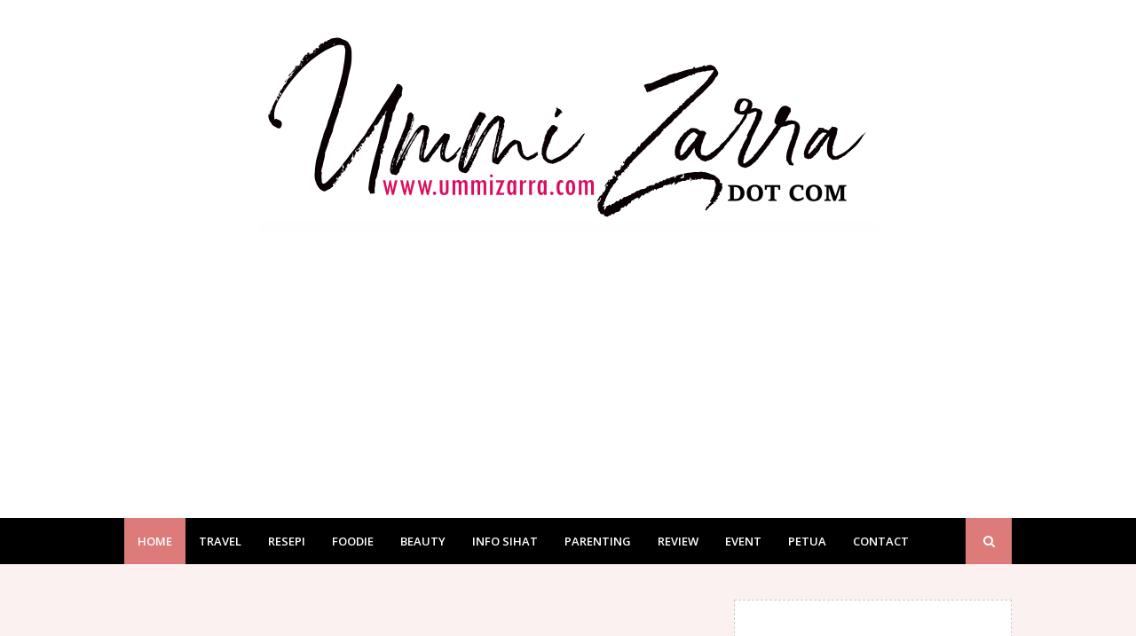

--- FILE ---
content_type: text/html; charset=utf-8
request_url: https://www.google.com/recaptcha/api2/aframe
body_size: 267
content:
<!DOCTYPE HTML><html><head><meta http-equiv="content-type" content="text/html; charset=UTF-8"></head><body><script nonce="B0f3K1WrpSBZeTmYoiBEbw">/** Anti-fraud and anti-abuse applications only. See google.com/recaptcha */ try{var clients={'sodar':'https://pagead2.googlesyndication.com/pagead/sodar?'};window.addEventListener("message",function(a){try{if(a.source===window.parent){var b=JSON.parse(a.data);var c=clients[b['id']];if(c){var d=document.createElement('img');d.src=c+b['params']+'&rc='+(localStorage.getItem("rc::a")?sessionStorage.getItem("rc::b"):"");window.document.body.appendChild(d);sessionStorage.setItem("rc::e",parseInt(sessionStorage.getItem("rc::e")||0)+1);localStorage.setItem("rc::h",'1768978312051');}}}catch(b){}});window.parent.postMessage("_grecaptcha_ready", "*");}catch(b){}</script></body></html>